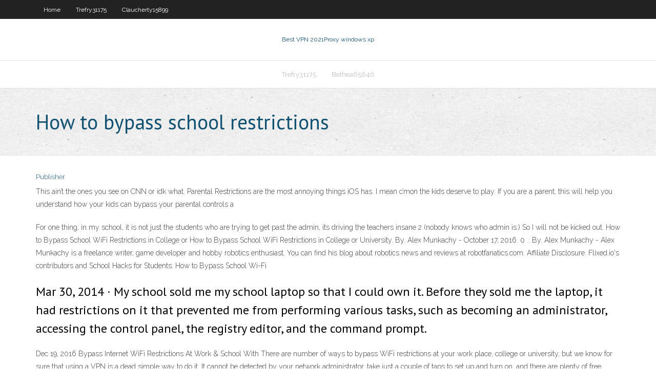

--- FILE ---
content_type: text/html; charset=utf-8
request_url: https://bestofvpnywhlttn.netlify.app/bethea65646wika/how-to-bypass-school-restrictions-ruc
body_size: 3015
content:
<!DOCTYPE html><html class=" js flexbox flexboxlegacy canvas canvastext webgl no-touch geolocation postmessage no-websqldatabase indexeddb hashchange history draganddrop websockets rgba hsla multiplebgs backgroundsize borderimage borderradius boxshadow textshadow opacity cssanimations csscolumns cssgradients cssreflections csstransforms csstransforms3d csstransitions fontface generatedcontent video audio localstorage sessionstorage webworkers no-applicationcache svg inlinesvg smil svgclippaths"><head>
<meta charset="UTF-8">
<meta name="viewport" content="width=device-width">
<link rel="profile" href="//gmpg.org/xfn/11">
<!--[if lt IE 9]>

<![endif]-->
<title>How to bypass school restrictions nfiqv</title>
<link rel="dns-prefetch" href="//fonts.googleapis.com">
<link rel="dns-prefetch" href="//s.w.org">
<link rel="stylesheet" id="wp-block-library-css" href="https://bestofvpnywhlttn.netlify.app/wp-includes/css/dist/block-library/style.min.css?ver=5.3" type="text/css" media="all">
<link rel="stylesheet" id="exblog-parent-style-css" href="https://bestofvpnywhlttn.netlify.app/wp-content/themes/experon/style.css?ver=5.3" type="text/css" media="all">
<link rel="stylesheet" id="exblog-style-css" href="https://bestofvpnywhlttn.netlify.app/wp-content/themes/exblog/style.css?ver=1.0.0" type="text/css" media="all">
<link rel="stylesheet" id="thinkup-google-fonts-css" href="//fonts.googleapis.com/css?family=PT+Sans%3A300%2C400%2C600%2C700%7CRaleway%3A300%2C400%2C600%2C700&amp;subset=latin%2Clatin-ext" type="text/css" media="all">
<link rel="stylesheet" id="prettyPhoto-css" href="https://bestofvpnywhlttn.netlify.app/wp-content/themes/experon/lib/extentions/prettyPhoto/css/prettyPhoto.css?ver=3.1.6" type="text/css" media="all">
<link rel="stylesheet" id="thinkup-bootstrap-css" href="https://bestofvpnywhlttn.netlify.app/wp-content/themes/experon/lib/extentions/bootstrap/css/bootstrap.min.css?ver=2.3.2" type="text/css" media="all">
<link rel="stylesheet" id="dashicons-css" href="https://bestofvpnywhlttn.netlify.app/wp-includes/css/dashicons.min.css?ver=5.3" type="text/css" media="all">
<link rel="stylesheet" id="font-awesome-css" href="https://bestofvpnywhlttn.netlify.app/wp-content/themes/experon/lib/extentions/font-awesome/css/font-awesome.min.css?ver=4.7.0" type="text/css" media="all">
<link rel="stylesheet" id="thinkup-shortcodes-css" href="https://bestofvpnywhlttn.netlify.app/wp-content/themes/experon/styles/style-shortcodes.css?ver=1.3.10" type="text/css" media="all">
<link rel="stylesheet" id="thinkup-style-css" href="https://bestofvpnywhlttn.netlify.app/wp-content/themes/exblog/style.css?ver=1.3.10" type="text/css" media="all">
<link rel="stylesheet" id="thinkup-responsive-css" href="https://bestofvpnywhlttn.netlify.app/wp-content/themes/experon/styles/style-responsive.css?ver=1.3.10" type="text/css" media="all">


<meta name="generator" content="WordPress 5.3">

<!-- Start Of Script Generated by Author hReview Plugin 0.0.9.4 by authorhreview.com -->
<meta itemprop="name" content="https://bestofvpnywhlttn.netlify.app/bethea65646wika/how-to-bypass-school-restrictions-ruc.html">
<meta itemprop="description" content="Overall, I looked at 4 more studies.">
<meta itemprop="summary" content="Overall, I looked at 4 more studies.">
<meta itemprop="ratingValue" content="5">
<meta itemprop="itemreviewed" content="How to bypass school restrictions">
<!-- End Of Script Generated by Author hReview Plugin 0.0.9.4 by authorhreview.com -->
</head>
<body class="archive category  category-17 layout-sidebar-none layout-responsive header-style1 blog-style1">
<div id="body-core" class="hfeed site">
	<header id="site-header">
	<div id="pre-header">
		<div class="wrap-safari">
		<div id="pre-header-core" class="main-navigation">
		<div id="pre-header-links-inner" class="header-links"><ul id="menu-top" class="menu"><li id="menu-item-100" class="menu-item menu-item-type-custom menu-item-object-custom menu-item-home menu-item-157"><a href="https://bestofvpnywhlttn.netlify.app">Home</a></li><li id="menu-item-881" class="menu-item menu-item-type-custom menu-item-object-custom menu-item-home menu-item-100"><a href="https://bestofvpnywhlttn.netlify.app/trefry31175du/">Trefry31175</a></li><li id="menu-item-968" class="menu-item menu-item-type-custom menu-item-object-custom menu-item-home menu-item-100"><a href="https://bestofvpnywhlttn.netlify.app/claucherty15899bo/">Claucherty15899</a></li></ul></div>			
		</div>
		</div>
		</div>
		<!-- #pre-header -->

		<div id="header">
		<div id="header-core">

			<div id="logo">
			<a rel="home" href="https://bestofvpnywhlttn.netlify.app/"><span rel="home" class="site-title" title="Best VPN 2021">Best VPN 2021</span><span class="site-description" title="VPN 2021">Proxy windows xp</span></a></div>

			<div id="header-links" class="main-navigation">
			<div id="header-links-inner" class="header-links">
		<ul class="menu">
		<li></li><li id="menu-item-141" class="menu-item menu-item-type-custom menu-item-object-custom menu-item-home menu-item-100"><a href="https://bestofvpnywhlttn.netlify.app/trefry31175du/">Trefry31175</a></li><li id="menu-item-756" class="menu-item menu-item-type-custom menu-item-object-custom menu-item-home menu-item-100"><a href="https://bestofvpnywhlttn.netlify.app/bethea65646wika/">Bethea65646</a></li></ul></div>
			</div>
			<!-- #header-links .main-navigation -->

			<div id="header-nav"><a class="btn-navbar" data-toggle="collapse" data-target=".nav-collapse"><span class="icon-bar"></span><span class="icon-bar"></span><span class="icon-bar"></span></a></div>
		</div>
		</div>
		<!-- #header -->
		
		<div id="intro" class="option1"><div class="wrap-safari"><div id="intro-core"><h1 class="page-title"><span>How to bypass school restrictions</span></h1></div></div></div>
	</header>
	<!-- header -->	
	<div id="content">
	<div id="content-core">

		<div id="main">
		<div id="main-core">
	<div id="container" class="masonry" style="position: relative; height: 891.516px;">
		<div class="blog-grid element column-1 masonry-brick" style="position: absolute; left: 0px; top: 0px;">
		<header class="entry-header"><div class="entry-meta"><span class="author"><a href="https://bestofvpnywhlttn.netlify.app/posts2.html" title="View all posts by Publisher" rel="author">Publisher</a></span></div><div class="clearboth"></div></header><!-- .entry-header -->
		<div class="entry-content">
<p>This ain’t the ones you see on CNN or idk what. Parental Restrictions are the most annoying things iOS has. I mean c’mon the kids deserve to play. If you are a parent, this will help you understand how your kids can bypass your parental controls a </p>
<p>For one thing, in my school, it is not just the students who are trying to get past the admin, its driving the teachers insane 2 (nobody knows who admin is.) So I will not be kicked out. How to Bypass School WiFi Restrictions in College or  How to Bypass School WiFi Restrictions in College or University. By. Alex Munkachy - October 17, 2016. 0 .: By. Alex Munkachy - Alex Munkachy is a freelance writer, game developer and hobby robotics enthusiast. You can find his blog about robotics news and reviews at robotfanatics.com. Affiliate Disclosure. Flixed.io's contributors and School Hacks for Students: How to Bypass School Wi-Fi </p>
<h2>Mar 30, 2014 ·  My school sold me my school laptop so that I could own it. Before they sold me the laptop, it had restrictions on it that prevented me from performing various tasks, such as becoming an administrator, accessing the control panel, the registry editor, and the command prompt. </h2>
<p>Dec 19, 2016 Bypass Internet WiFi Restrictions At Work &amp; School With  There are number of ways to bypass WiFi restrictions at your work place, college or university, but we know for sure that using a VPN is a dead simple way to do it. It cannot be detected by your network administrator, take just a couple of taps to set up and turn on, and there are plenty of free VPNs that you can use without paying a single dime.</p>
<h3>Dec 19, 2016</h3>
<p>How to BYPASS RESTRICTIONS on iPad &amp; iPhone Running iOS 12  Jan 02, 2019 How to Unblock School Wifi Restrictions using VPN apps  Jul 31, 2019 How to Bypass School WiFi on Android - New4Trick.Com</p>
<ul><li></li><li></li><li></li><li></li><li></li><li></li><li></li><li></li><li></li><li></li></ul>
		</div><!-- .entry-content --><div class="clearboth"></div><!-- #post- -->
</div></div><div class="clearboth"></div>
<nav class="navigation pagination" role="navigation" aria-label="Записи">
		<h2 class="screen-reader-text">Stories</h2>
		<div class="nav-links"><span aria-current="page" class="page-numbers current">1</span>
<a class="page-numbers" href="https://bestofvpnywhlttn.netlify.app/bethea65646wika/">2</a>
<a class="next page-numbers" href="https://bestofvpnywhlttn.netlify.app/posts1.php"><i class="fa fa-angle-right"></i></a></div>
	</nav>
</div><!-- #main-core -->
		</div><!-- #main -->
			</div>
	</div><!-- #content -->
	<footer>
		<div id="footer"><div id="footer-core" class="option2"><div id="footer-col1" class="widget-area one_half">		<aside class="widget widget_recent_entries">		<h3 class="footer-widget-title"><span>New Posts</span></h3>		<ul>
					<li>
					<a href="https://bestofvpnywhlttn.netlify.app/perschbacher47652tafa/so-is-that-16">So is that</a>
					</li><li>
					<a href="https://bestofvpnywhlttn.netlify.app/whirry28323tar/connection-to-server-has-failed-gysu">Connection to server has failed</a>
					</li><li>
					<a href="https://bestofvpnywhlttn.netlify.app/schissler13262ju/torguard-torrenting-reddit-kob">Torguard torrenting reddit</a>
					</li><li>
					<a href="https://bestofvpnywhlttn.netlify.app/biagas59228sy/vpn-sales-tydy">Vpn sales</a>
					</li><li>
					<a href="https://bestofvpnywhlttn.netlify.app/claucherty15899bo/free-download-hide-me-xu">Free download hide me</a>
					</li>
					</ul>
		</aside></div>
		<div id="footer-col2" class="widget-area last one_half"><aside class="widget widget_recent_entries"><h3 class="footer-widget-title"><span>Top Posts</span></h3>		<ul>
					<li>
					<a href="">People data base</a>
					</li><li>
					<a href="">Youtube 1000 ways to die full episodes</a>
					</li><li>
					<a href="">Proxy tool chrome</a>
					</li><li>
					<a href="">How to completely erase your hard drive</a>
					</li><li>
					<a href="">Avast secureline mac</a>
					</li>
					</ul>
		</aside></div></div></div><!-- #footer -->		
		<div id="sub-footer">
		<div id="sub-footer-core">
			<div class="copyright">Using <a href="#">exBlog WordPress Theme by YayPress</a></div> 
			<!-- .copyright --><!-- #footer-menu -->
		</div>
		</div>
	</footer><!-- footer -->
</div><!-- #body-core -->










</body></html>